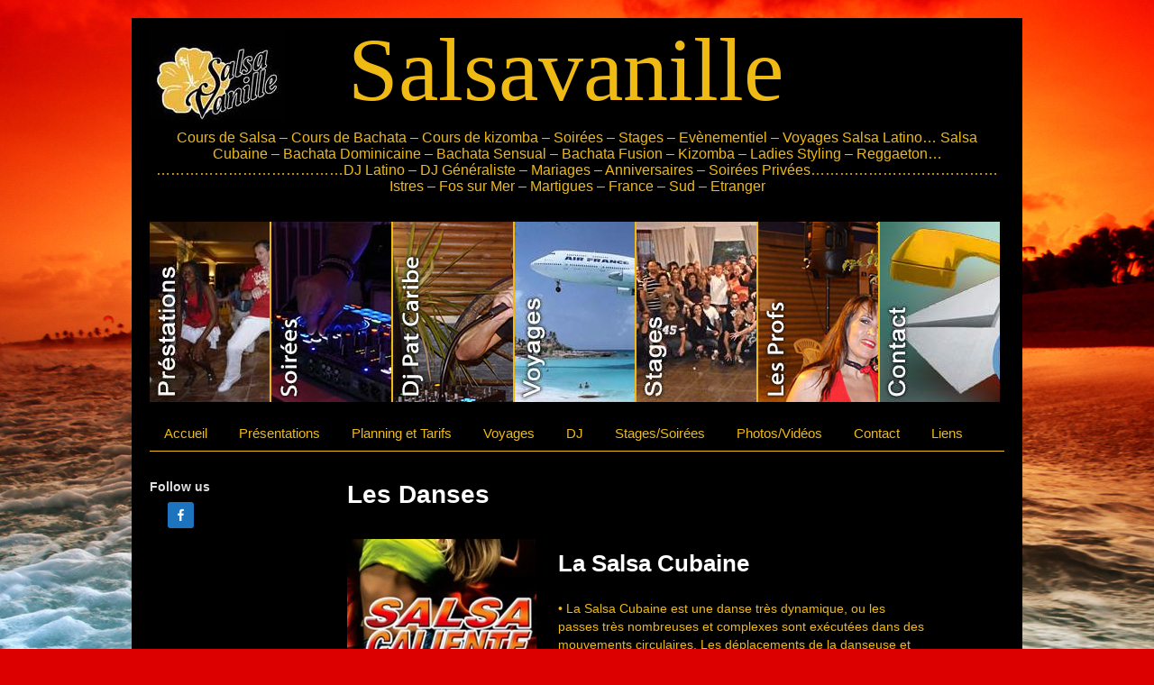

--- FILE ---
content_type: text/html; charset=UTF-8
request_url: https://www.salsavanille.com/presentations/lesdanses/
body_size: 10040
content:
<!DOCTYPE html>
<html lang="fr-FR">
<head>
<meta charset="UTF-8" />
<title>Les Danses | Salsavanille</title>
<link rel="profile" href="https://gmpg.org/xfn/11" />
<link rel="stylesheet" type="text/css" media="all" href="https://www.salsavanille.com/wp-content/themes/sliding-door.2.6.1/sliding-door/style.css" />
<link rel="pingback" href="https://www.salsavanille.com/xmlrpc.php" />
<link rel="alternate" type="application/rss+xml" title="Salsavanille &raquo; Flux" href="https://www.salsavanille.com/feed/" />
<link rel="alternate" type="application/rss+xml" title="Salsavanille &raquo; Flux des commentaires" href="https://www.salsavanille.com/comments/feed/" />
<link rel='stylesheet' id='cff-css'  href='https://www.salsavanille.com/wp-content/plugins/custom-facebook-feed/css/cff-style.css?ver=2.8' type='text/css' media='all' />
<link rel='stylesheet' id='sb-font-awesome-css'  href='https://maxcdn.bootstrapcdn.com/font-awesome/4.7.0/css/font-awesome.min.css?ver=3.6.1' type='text/css' media='all' />
<link rel='stylesheet' id='socicon-css'  href='https://www.salsavanille.com/wp-content/plugins/social-icons-widget-by-wpzoom/assets/css/socicon.css?ver=20181009' type='text/css' media='all' />
<link rel='stylesheet' id='genericons-css'  href='https://www.salsavanille.com/wp-content/plugins/social-icons-widget-by-wpzoom/assets/css/genericons.css?ver=20180625' type='text/css' media='all' />
<link rel='stylesheet' id='fontawesome-css'  href='https://www.salsavanille.com/wp-content/plugins/social-icons-widget-by-wpzoom/assets/css/font-awesome.min.css?ver=20180625' type='text/css' media='all' />
<link rel='stylesheet' id='lightboxStyle-css'  href='https://www.salsavanille.com/wp-content/plugins/lightbox-plus/css/shadowed/colorbox.css?ver=2.6' type='text/css' media='screen' />
<script>if (document.location.protocol != "https:") {document.location = document.URL.replace(/^http:/i, "https:");}</script><script type='text/javascript' src='https://www.salsavanille.com/wp-includes/js/comment-reply.min.js?ver=3.6.1'></script>
<script type='text/javascript' src='https://www.salsavanille.com/wp-includes/js/jquery/jquery.js?ver=1.10.2'></script>
<script type='text/javascript' src='https://www.salsavanille.com/wp-includes/js/jquery/jquery-migrate.min.js?ver=1.2.1'></script>
<link rel="EditURI" type="application/rsd+xml" title="RSD" href="https://www.salsavanille.com/xmlrpc.php?rsd" />
<link rel="wlwmanifest" type="application/wlwmanifest+xml" href="https://www.salsavanille.com/wp-includes/wlwmanifest.xml" /> 
<link rel='prev' title='Vidéos' href='https://www.salsavanille.com/photos-et-videos/videos-2/' />
<link rel='next' title='Présentations' href='https://www.salsavanille.com/presentations/' />
<meta name="generator" content="WordPress 3.6.1" />
<link rel='canonical' href='https://www.salsavanille.com/presentations/lesdanses/' />
<style type="text/css" id="custom-background-css">
body.custom-background { background-color: #dd0000; background-image: url('https://www.salsavanille.com/wp-content/uploads/2013/10/magical-ocean-sunset-wallpaper-1920x12002.jpg'); background-repeat: no-repeat; background-position: top center; background-attachment: fixed; }
</style>

<link rel="stylesheet" type="text/css" media="screen" href="https://www.salsavanille.com/wp-content/themes/sliding-door.2.6.1/sliding-door/imagemenu/imageMenu.css">
<script type="text/javascript" src="https://www.salsavanille.com/wp-content/themes/sliding-door.2.6.1/sliding-door/imagemenu/mootools.js"></script>
<script type="text/javascript" src="https://www.salsavanille.com/wp-content/themes/sliding-door.2.6.1/sliding-door/imagemenu/imageMenu.js"></script>

</head>

<body data-rsssl=1 class="page page-id-738 page-child parent-pageid-897 page-template-default custom-background">
<div id="wrapper" class="hfeed">
	<div id="header">
		<div id="masthead">
			<div id="branding" role="banner">
							
								<div id="site-title">
					<span>
						<a href="https://www.salsavanille.com/" title="Salsavanille" rel="home">Salsavanille</a>
					</span>
				</div>
				<div id="site-description">Cours de Salsa &#8211; Cours de Bachata &#8211; Cours de kizomba &#8211; Soirées &#8211; Stages &#8211; Evènementiel &#8211; Voyages Salsa Latino&#8230; Salsa Cubaine &#8211; Bachata Dominicaine &#8211; Bachata Sensual &#8211; Bachata Fusion &#8211; Kizomba &#8211; Ladies Styling &#8211; Reggaeton&#8230; &#8230;&#8230;&#8230;&#8230;&#8230;&#8230;&#8230;&#8230;&#8230;&#8230;&#8230;&#8230;&#8230;DJ Latino &#8211; DJ Généraliste &#8211; Mariages &#8211; Anniversaires &#8211; Soirées Privées…&#8230;&#8230;&#8230;&#8230;&#8230;&#8230;&#8230;&#8230;&#8230;&#8230;&#8230;&#8230;Istres – Fos sur Mer – Martigues &#8211; France &#8211; Sud &#8211; Etranger</div>


				<div id="imageMenu">
		
				<!-- THESE ARE THE LINKS YOU GO TO WHEN YOU CLICK ON A SLIDING DOOR IMAGE-->
				<!-- change the href to look like this: <a href="yourlink.com">     -->
				<ul>
			<li class="bk0"><a href="https://www.salsavanille.com/presentation" style="background: url('https://www.salsavanille.com/wp-content/themes/sliding-door.2.6.1/sliding-door/imagemenu/images/1.jpg') repeat scroll 0%;">slidingdoor</a></li>
			<li class="bk1"><a href="https://www.salsavanille.com/stagesetsoirees-2" style="background: url('https://www.salsavanille.com/wp-content/themes/sliding-door.2.6.1/sliding-door/imagemenu/images/2.jpg') repeat scroll 0%;">slidingdoor</a></li>
			<li class="bk2"><a href="https://www.salsavanille.com/presentation/dj-pat-caribe" style="background: url('https://www.salsavanille.com/wp-content/themes/sliding-door.2.6.1/sliding-door/imagemenu/images/3.jpg') repeat scroll 0%;">slidingdoor</a></li>
			<li class="bk3"><a href="https://www.salsavanille.com/voyages" style="background: url('https://www.salsavanille.com/wp-content/themes/sliding-door.2.6.1/sliding-door/imagemenu/images/4.jpg') repeat scroll 0%;">slidingdoor</a></li>
			<li class="bk4"><a href="https://www.salsavanille.com/stagesetsoirees-2" style="background: url('https://www.salsavanille.com/wp-content/themes/sliding-door.2.6.1/sliding-door/imagemenu/images/5.jpg') repeat scroll 0%;">slidingdoor</a></li>
			<li class="bk5"><a href="https://www.salsavanille.com/presentations/vos-professeurs" style="background: url('https://www.salsavanille.com/wp-content/themes/sliding-door.2.6.1/sliding-door/imagemenu/images/6.jpg') repeat scroll 0%;">slidingdoor</a></li>
			<li class="bk6"><a href="https://www.salsavanille.com/contact" style="background: url('https://www.salsavanille.com/wp-content/themes/sliding-door.2.6.1/sliding-door/imagemenu/images/7.jpg') repeat scroll 0%;">slidingdoor</a></li>
				</ul>				
			</div>
				
<script type="text/javascript">
			
			window.addEvent('domready', function(){
				var myMenu = new ImageMenu($$('#imageMenu a'),{openWidth:310, border:2, onOpen:function(e,i){location=(e);}});
			});
		</script>	

				
			</div><!-- #branding -->

			<div id="access" role="navigation">
			  				<div class="skip-link screen-reader-text"><a href="#content" title="Skip to content">Skip to content</a></div>
								<div class="menu"><ul><li ><a href="https://www.salsavanille.com/" title="Accueil">Accueil</a></li><li class="page_item page-item-897 current_page_ancestor current_page_parent"><a href="https://www.salsavanille.com/presentations/">Présentations</a><ul class='children'><li class="page_item page-item-135"><a href="https://www.salsavanille.com/presentations/vos-professeurs/">Vos Professeurs</a></li><li class="page_item page-item-1715"><a href="https://www.salsavanille.com/presentations/nos-references/">Nos Références</a></li><li class="page_item page-item-130"><a href="https://www.salsavanille.com/presentations/la-troupe/">La Troupe SalsaVanille</a></li><li class="page_item page-item-738 current_page_item"><a href="https://www.salsavanille.com/presentations/lesdanses/">Les Danses</a></li></ul></li><li class="page_item page-item-914"><a href="https://www.salsavanille.com/cours/">Planning et Tarifs</a></li><li class="page_item page-item-85"><a href="https://www.salsavanille.com/voyages/">Voyages</a><ul class='children'><li class="page_item page-item-7459"><a href="https://www.salsavanille.com/voyages/canada-2026/">CANADA 2026</a></li><li class="page_item page-item-7011"><a href="https://www.salsavanille.com/voyages/arcachon-sun-latino-du-12-au-19-juillet-2025/">Arcachon Juillet 2025</a></li></ul></li><li class="page_item page-item-126"><a href="https://www.salsavanille.com/dj-pat-caribe/">DJ</a><ul class='children'><li class="page_item page-item-1365"><a href="https://www.salsavanille.com/dj-pat-caribe/mes-references/">Mes Références DJ</a></li><li class="page_item page-item-1391"><a href="https://www.salsavanille.com/dj-pat-caribe/mariages-anniversaires/">Tarifs Soirées-Mariages-Anniversaires&#8230;</a></li></ul></li><li class="page_item page-item-76"><a href="https://www.salsavanille.com/stagesetsoirees-2/">Stages/Soirées</a></li><li class="page_item page-item-7240"><a href="https://www.salsavanille.com/photos-et-videos/">Photos/Vidéos</a><ul class='children'><li class="page_item page-item-3663"><a href="https://www.salsavanille.com/photos-et-videos/photos-2/">Photos</a></li><li class="page_item page-item-616"><a href="https://www.salsavanille.com/photos-et-videos/videos-2/">Vidéos</a><ul class='children'><li class="page_item page-item-3596"><a href="https://www.salsavanille.com/photos-et-videos/videos-2/videos-salsa/">Videos Salsa</a></li><li class="page_item page-item-3594"><a href="https://www.salsavanille.com/photos-et-videos/videos-2/videos-bachata/">Videos Bachata</a></li><li class="page_item page-item-6372"><a href="https://www.salsavanille.com/photos-et-videos/videos-2/videos-latino/">Vidéos Latino</a></li></ul></li></ul></li><li class="page_item page-item-88"><a href="https://www.salsavanille.com/contact/">Contact</a></li><li class="page_item page-item-91"><a href="https://www.salsavanille.com/liens/">Liens</a><ul class='children'><li class="page_item page-item-315"><a href="https://www.salsavanille.com/liens/salsabachata/">Salsa/Bachata</a></li><li class="page_item page-item-309"><a href="https://www.salsavanille.com/liens/toutes-danses/">Toutes Danses</a></li><li class="page_item page-item-303"><a href="https://www.salsavanille.com/liens/djs/">DeeJay&#8217;s</a></li><li class="page_item page-item-305"><a href="https://www.salsavanille.com/liens/mariages/">Mariages</a></li><li class="page_item page-item-301"><a href="https://www.salsavanille.com/liens/groupes/">Orchestres</a></li><li class="page_item page-item-299"><a href="https://www.salsavanille.com/liens/forums/">Forums</a></li><li class="page_item page-item-307"><a href="https://www.salsavanille.com/liens/voyages/">Voyages</a></li><li class="page_item page-item-1143"><a href="https://www.salsavanille.com/liens/annuaires/">Annuaires</a></li></ul></li></ul></div>
			</div><!-- #access -->
		</div><!-- #masthead -->
	</div><!-- #header -->

	<div id="main">

		<div id="sidebar1" class="widget-area" role="complementary">
			<ul class="xoxo">

<li id="zoom-social-icons-widget-2" class="widget-container zoom-social-icons-widget"><h3 class="widget-title">Follow us</h3>
		
		<ul class="zoom-social-icons-list zoom-social-icons-list--with-canvas zoom-social-icons-list--rounded zoom-social-icons-list--no-labels">

			
								<li class="zoom-social_icons-list__item">
					<a class="zoom-social_icons-list__link" href="https://www.facebook.com/salsavanille/" target="_blank"   >
																		
                                                    <span class="screen-reader-text">facebook</span>
                        
						<span class="zoom-social_icons-list-span socicon socicon-facebook" data-hover-rule="background-color" data-hover-color="#1e73be" style="background-color : #1e73be"></span>

											</a>
				</li>

			
		</ul>

		</li>			</ul>
		</div><!-- #primary .widget-area -->



		

		<div id="container">
			<div id="content" role="main">


				<div id="post-738" class="post-738 page type-page status-publish hentry">
											<h1 class="entry-title">Les Danses</h1>
					
					<div class="entry-content">
						<p><img class="wp-image-2794 alignleft" alt="885686298138" src="https://www.salsavanille.com/wp-content/uploads/2011/12/885686298138.jpg" width="210" height="210" /><strong></strong></p>
<h1><strong>La Salsa Cubaine</strong></h1>
<p>• La Salsa Cubaine est une danse très dynamique, ou les passes très nombreuses et complexes sont exécutées dans des mouvements circulaires. Les déplacements de la danseuse et du danseur se font en cercle ou en demi cercle. Le style est « marché » en déplacement, les tours eux aussi sont marchés, et la danseuse revient toujours à la droite du danseur.<br />
Elle comporte des lâchés afin que chacun s’exprime librement sur des mouvements du corps, des jeux de pieds, puis récupération en couple.<br />
• A Cuba on distingue la salsa de la rue et la Salsa dite de Casino, et souvent les cubains demandent avant d’inviter (Vous dansez Casino : Prononcer comme si il y avait deux s). « Voir la Rueda de Casino »<br />
• Une influence Afro, et un savant mélange de Rumba, Guaguanco, Son, Hip hop … donne au mot « Salsa » toute sa signification dans la traduction (Sauce) et à la Salsa proprement dite toute sa richesse. La Salsa Cubaine offre des possibilités sans limite de se faire plaisir tout en développant son propre style.<br />
• Au travers de nos différents voyages à Cuba nous avons vraiment cernés ces différences, qui font tout le charme de cette danse.<br />
• Le pas de base est arrière/arrière en se déhanchant naturellement, la prise de mains se fait au niveau du poigné, les pas du danseur et de la danseuse s’effectuent en miroir. La Salsa se danse sur 8 temps pour être en adéquation avec la phrase musicale.<br />
N’oubliez pas que la Salsa Cubaine est une danse sensuelle, le regard et le sourire font partie intégrante de cette danse.<br />
Patrick.</p>
<p><a href="https://www.salsavanille.com/danses/bachata/"><img class="wp-image-2792 alignleft" alt="0001294760_350" src="https://www.salsavanille.com/wp-content/uploads/2011/12/0001294760_350.jpg" width="210" height="210" /></a></p>
<h1><strong>La Bachata</strong></h1>
<div>
<p><strong>Origines<br />
</strong>Étymologiquement, le mot bachata d’origine africaine désigne la fête,  la virée.La Bachata est née au début des années 1960, en République Dominicaine, c’est un mélange de rythmes, comme le boléro avec des influences musicales d’origine africaine et latines telles que le son, le merengue et le cha cha cha.</p>
<div>
<p>A l’origine la Bachata fait partie des musiques romantiques, celles que l’on écoute. Certains latinos disent même la musique ’para beber’ (pour boire en écoutant les paroles) par opposition à la musique ’para bailar’ (pour danser et faire la fête). Mais surtout, la elle s’enracine socialement en parlant de la misère des campagnes ou des quartiers défavorisés, de l’excès de boisson, des conflits… Le tout avec, comme toile de fond, un romantisme écorché pour décrire la détresse et les découragements rencontrés avec la femme aimée.</p>
<p><strong>Évolution<br />
</strong>Peu à peu, les rythmes et les mélodies s’enrichissent. Le terme « Bachata » prend vraiment un sens plus positif avec son émergence dans les medias à la fin des années ’80. Le succès est international en 1991 avec Juan Luis Guerra et sa chanson « Burbujas de amor ». Son album n° 1 dans le monde dans la catégorie « Musiques du monde » est acclamé par la critique comme par le public. En 1999, l’Espagne se met à danser la Bachata, qui se faufile sur les pistes de danse entre la salsa et le merengue… Elle rencontre depuis un succès toujours  croissant dans toutes les capitales. A ce jour plusieurs styles de Bachata émergent comme la Bachata Dominicaine, la Bachata moderne, la Bachata urbaine, la Bachata tango…La danse se développe et s’enrichie aux travers de ces différents styles.</p>
<p><strong>Musique</strong><br />
La musique se joue à plusieurs guitares accompagnées de percussions, bongo, maracas, guiro et d’une basse. Il est difficile de lui trouver une filiation nette car, comme beaucoup de musiques des Caraïbes, les interférences entre les styles de musique sont multiples et les musiciens de Bachata écoutent, voire jouent, de la salsa, du son, de la guajira…</p>
<p><strong>Danse </strong><br />
La Bachata Dominicaine, l’authentique, impressionne par la synchronisation et la complicité du couple. Une gestuelle variée, coulée toujours en adéquation précise avec les fluctuations musicales, un travail des jambes et des pieds subtil et attractif (Footwork). Le travail des hanches de la cavalière est souple, coulé, constant et en rythme, le cavalier est en léger déhanché lui aussi dans certaines phases musicales, et en synchronisation. Un style résolument moderne, mais qui reste typique de la Bachata originale. L’importance est donnée au travail des jambes et des pieds (pied près du sol) avec petits et moyens pas, pas croisés simples ou chassés avec légères rotations de tout le corps. Courtes séquences de figures et de corps à corps, mouvements simples sans amplitudes exagérées, mais l’ensemble toujours très lié. (et toujours sur 8 temps)<br />
Nous sommes très attachés à l’authenticité des danses enseignées. Danser la véritable Bachata Dominicaine c’est avant tout être en adéquation cette expression corporelle typique aux danseurs dominicains. Cette expression subtile et unique se travaille d’abord en solo afin d’acquérir les fondamentaux indispensables à la vraie Bachata Dominicaine. Le style dominicain c’est bouger son corps avec grâce et harmonie et jouer de jeux de pieds plus ou moins complexes et rapides. C’est le certificat d’authenticité de la véritable Bachata Dominicaine. Bien sur la Bachata se danse en couple et c’est avec cette maitrise acquise en solo que vous allez être en harmonie avec votre partenaire et danser en improvisant toute sorte de jeux de pieds avec une gestuelle authentique tout en respectant le tempo musical. Développer le style dominicain vous demandera du travail mais vous apportera une immense satisfaction sur les pistes de danse…</p>
<p>Patrick et Paola.</p>
<p><a href="https://www.salsavanille.com/danses/latines/"><img class="wp-image-2793 alignleft" alt="376440078" src="https://www.salsavanille.com/wp-content/uploads/2011/12/376440078.jpg" width="210" height="210" /></a></p>
<h1><strong>Le Merengue</strong></h1>
<p>Le Merengue est un genre musical et une danse née en République Dominicaine (région de Cibao) vers 1850, et aujourd’hui interprétée également par des artistes portoricains.<br />
Ses origines sont incertaines : une des hypothèse serait qu’il viendrait d’une danse appelée la upa habanera qui comportait un pas de danse appelé « merengue » ; il pourrait aussi être dérivé d’un style musical haïtien, le méringue.<br />
Plusieurs histoires populaires décrivent l’origine de cette danse. On raconte qu’un personnage de la révolution haïtienne de 1791 fut accueilli chez lui pour célébrer la victoire. Le malheureux ayant une jambe de bois se mit à danser avec la foule qui se mit à l’imiter et à danser d’une manière qui resta dans le temps et évolua pour donner le pas de base du mérengué. Un autre histoire nous dit que le pas serait issu de la démarche des esclaves enchaînés tous ensemble à la cheville qui récoltaient la canne à sucre au rythme du tambour.<br />
Le merengue est resté une danse de la campagne, critiqué par la bourgeoisie qui préférait la tumba jusqu’à ce que le dictateur Rafael Trujillo ne le déclare « danse nationale officielle ».<br />
Dans les années 1970, le merengue s’est modernisé et, sous l’influence de la salsa, les groupes ont incorporé le piano, des cuivres (saxophone &amp; trombone), puis le synthétiseur et une basse électrique.</p>
<h1><strong>Le ChaChaCha</strong></h1>
<p>Le Cha-cha-cha est une danse et un genre musical inventé en 1954 par le violoniste cubain Enrique Jorrin, de la charanga Orquesta America, dans la première partie du morceau Engañadora (l’autre partie est un rythme de mambo), mais le mot « cha-cha-chá » n’apparaît que dans le morceau Silver Star, et provient du son produit par le frottement des pieds des danseurs sur le sol.</p>
<p>Enrique Jorrín, remarquant les difficultés des danseurs avec modèle du danzón-mambo (les pas ne sont pas marqués sur le temps, mais sur la syncope), préfère rechercher une forme simplifiée, et compose alors des mélodies avec, si possible, aucune syncope. Ainsi, les danseurs peuvent se baser sur la mélodie. Les arrangements de l’orchestre, quant à eux, sont toujours rythmés par des syncopes.</p>
<p>Ce mélange – la mélodie sur le temps, et l’accompagnement sur le contretemps – est une caracteristique de ce nouveau genre, le cha-cha-cha.</p>
<p>Après la Engañadora, d’autres succès ont suivi : Antonio Sanchez (Yo sabía) ; Félix Reina (Angoa) ; Rosendo Ruiz (Rico vacilón, Los Marcianos) ; Rosendo Rosell (Calculadora) ; Richard Egües (El Bodeguero) ; Rafael Lay (Cero codazos). En 1961, Los Machucambos (France), ont connu le succès avec le cha-cha-cha Pepito (mi corazon), repris par Bourvil.</p>
<p>Le Cha-cha-cha était appelé également à son origine triple mambo. D’ailleurs, il succède à la mode du Mambo, mais devra affronter la concurrence du rock’n&#8217;roll puis de la pachanga en 1960.</p>
<p>La danse<br />
Le cha-cha-cha est une danse relativement simple à apprendre, mais le pas de base est un petit peu plus compliqué que celui des danses apparentées (rumba, mambo, salsa…). Sa principale caractéristique réside en effet dans le chassé effectué sur le « quatre-et-un » du décompte de la danse.</p>
<p>Le pas de base :</p>
<p>temps 2 : le danseur avance son pied gauche en transférant le poids du corps vers l’avant (danseuse recule pied droit)<br />
temps 3 : le danseur retransfère le poids du corps vers l’arrière (le pied droit – danseuse : pied gauche)<br />
temps 4 et 1 (ou « cha-cha-cha ») : le danseur exécute un chassé vers la gauche (la danseuse vers la droite)<br />
On recommence alors en inversant les rôles entre danseur et danseuse.</p>
<p>Le cha-cha-cha est une musique entraînante, qui se caractérise par un décompte original : on compte « deux-trois », « quatre-et-un », ce dernier correspondant au « cha-cha-cha » ayant donné son nom à cette danse.</p>
<p>Le tempo du cha-cha-cha tourne le plus souvent autour de 30 pulsations à la minute.</p>
<p>Pierre Lavelle, un professeur de danse anglais parti à Cuba a simplifié les pas et appelé la danse cha-cha au lieu de cha-cha-cha.</p>
<h1><strong>Le Reggaeton</strong></h1>
<p>Le Reggaetón, également épelé reguetón en espagnol est un genre musical, né au début des années 2000. Chanté en espagnol, il dérive du Ragga (ou raggamuffin ou Dancehall), avec des influences hip-hop, et des rythmes de musique d’Amérique Centrale et des Caraïbes. Elle fait danser la jeunesse urbaine de l’Amérique latine et des USA et plus timidement en Europe.</p>
<p>Il existe un débat assez passionné en Amérique latine sur l’origine du reggaeton. Certains défendent qu’il est de Puerto Rico alors que d’autres défendent qu’il est de Panamá. Mais on peut tenter des conclusions sur différents éléments.</p>
<p>Racines<br />
Le mot reggaeton est un mot-valise, issu du mélange entre reggae et le mot espagnol maratón (marathon). D’autre soutiennent qu’il provient de Reggae et du mot anglais Town (ville).</p>
<p>Les premiers enregistrements de reggae en Amérique latine ont été réalisés au Panama au milieu des années 1970. Un grand nombre d’immigrés jamaïquains étaient arrivés pendant la construction du canal de Panama et ils ont apporté avec eux la musique reggae à la population locale.</p>
<p>En 1985, le rappeur Vico C du Porto Rico produit le premier disque de rap en langue espagnole.</p>
<p>En 1993 le reggaeton prend sa source dans le Dem Bow (du titre d’une chanson de Shabba Ranks, invention expérimentée sur des remix spanish-reggae par « El Chumbo » (Rodney S. Clark de son vrai nom), DJ et producteur désormais légendaire en Amérique du Sud. Le merenhouse a aussi influencé musicalement le reggaeton.</p>
<p>El Chumbo a produit un des premiers succès internationaux du Reggaeton : Papi Chulo (te traigo el mmm) par Lorna du Panama, tube de l’été 2003.</p>
<p>Dans les années 1990, les portoricains écoutaient du ragga en import, puis ils réinterprétaient en espagnol les chansons sur les mêmes musiques. Puis ils ont créé leurs propres riddims, avec une plus grande influence du rap que n’a le ragga. DJ Playero est un des producteurs de cassettes underground les plus célèbres au début. Don Chezina, Plan B, Speedy, Yandel et déjà Daddy Yankee font partie des pionniers.</p>
<h1><strong>La Cumbia</strong></h1>
<p>La Cumbia est le genre musical le plus représentatif de Colombie. La majorité des experts en folklore lui reconnaisse un caractère tri-ethnique, c’est-à-dire fruit de l’apport de trois cultures : la Noire africaine, l’Indigène et la Blanche.<br />
• La Noire a apporté la structure rythmique et la percussion (tambours);<br />
• L’Indigène a amené les flûtes (caña de millo et gaitas) et par conséquent, une partie de la ligne mélodique.<br />
• La Blanche, de son côté, a ajouté les variations mélodiques et chorographiques, ainsi que la tenue vestimentaire des danseurs.<br />
Au niveau de la chorégraphie de la cumbia, la façon de danser des hommes est, sans aucun doute, d’origine noire africaine; celle des femmes, par contre, pourrait être aussi bien noire qu’indigène ou, pourquoi pas, blanche, bien que certains folkloristes attribuent le mouvement des hanches des danseuses à la culture noire et non à la culture indigène.<br />
Aujourd’hui encore, la cumbia est une belle expression du métissage de la culture colombienne.<br />
La cumbia est née sur la côte caraïbe colombienne, près des villes de Santa Marta et Cartagena, face à la mer et sous le poids des chaînes de l’esclavagisme. Elle est née dans les bidonvilles des esclaves, où les Noirs pouvaient s’extérioriser et s’exprimer librement et où ils avaient l’occasion de côtoyer des indigènes. A cette époque, en effet, tout type d’expression artistique ou folklorique leur était interdit et ils n’avaient droit qu’à trois jours de fête par an.<br />
L’ensemble typique ou autochtone de la cumbia est composé d’une tambora, un tambor alegre, un llamador, un guache (ou maracas) et une flauta de milla (ou gaitas). L’utilisation de maracas et de gaitas se limite à certaines régions géographiques.<br />
La cumbia tropicale dispose de conga, piano, timbales, huiros et trompettes; elle est aussi appelée cumbia stylisée.<br />
• Tambora : grand tambour à double peau, qui joue les basses.<br />
• Tambor alegre : tambour de taille moyenne qui suit la ligne rythmique de base.<br />
• Llamador : petit tambour qui bat la mesure à contre-temps.<br />
• Maraca : calebasse remplie de graines ou de petites pierres de rivière.<br />
• Guache : cylindre métallique rempli de graines ou de petites pierres de rivière.<br />
• Gaita : longue flûte verticale dont la tête est fabriquée en cire d’abeille, en charbon végétal et en plumes de paon ou de canard. La « gaita femelle » possède 5 orifices et joue la mélodie; la « gaita mâle » a un seul orifice et joue les basses. La « gaita courte » a 6 orifices.<br />
• Flauta de millo : petite flûte fabriquée en canne de millet ou sorgho, avec une languette, qui se joue de façon transversale.</p>
</div>
</div>
																	</div><!-- .entry-content -->
				</div><!-- #post-## -->

				
			<div id="comments">


	<p class="nocomments">Comments are closed.</p>


								
</div><!-- #comments -->


			</div><!-- #content -->
		</div><!-- #container -->

	</div><!-- #main -->

	<div id="footer" role="contentinfo">
		<div id="colophon">



			<div id="site-generator">
			
		<p>Powered by <a href="http://wordpress.org/">Wordpress</a> and <a href="http://macintoshhowto.com/about">Sliding Door</a> theme.</p>
			</div><!-- #site-generator -->

		</div><!-- #colophon -->
	</div><!-- #footer -->

</div><!-- #wrapper -->

<!-- Custom Facebook Feed JS -->
<script type="text/javascript">
var cfflinkhashtags = "true";
</script>
<!-- Lightbox Plus ColorBox v2.6/1.3.32 - 2013.01.24 - Message: 0-->
<script type="text/javascript">
jQuery(document).ready(function($){
  $("a[rel*=lightbox]").colorbox({speed:350,initialWidth:"300",initialHeight:"100",opacity:0.8,loop:false,scrolling:false,escKey:false,arrowKey:false,top:false,right:false,bottom:false,left:false});
});
</script>
<script type='text/javascript' src='https://www.salsavanille.com/wp-content/plugins/custom-facebook-feed/js/cff-scripts.js?ver=2.8'></script>
<script type='text/javascript' src='https://www.salsavanille.com/wp-content/plugins/social-icons-widget-by-wpzoom/assets/js/social-icons-widget-frontend.js?ver=20170209'></script>
<script type='text/javascript' src='https://www.salsavanille.com/wp-content/plugins/lightbox-plus/js/jquery.colorbox.1.3.32.js?ver=1.3.32'></script>
</body>
</html>




--- FILE ---
content_type: text/css
request_url: https://www.salsavanille.com/wp-content/themes/sliding-door.2.6.1/sliding-door/imagemenu/imageMenu.css
body_size: 312
content:
/*****
Image Menu
v 2.2
	*****/

#imageMenu {
	height: 208px;
	overflow: hidden;
	border-style: none;
	 margin: 0 auto;
  width: 964px;
	padding: 8px 0 20px 0px;
}

#imageMenu ul {
	list-style: none;
	margin: 0px;
	display: block;
	height: 200px;
	padding: 0;
	}

#imageMenu ul li {
	float: left;
	padding-bottom: 12px;
	padding-top: 12px;
	border-top-style: solid;
	border-top-width: 0px;
	border-bottom-style: solid;
	border-bottom-width: 0px;

}

#imageMenu ul li a {
	text-indent: -1000px;
	background:#FFFFFF none repeat scroll 0%;
	border-right: 2px solid #f0ba15;
	cursor:pointer;
	display:block;
	overflow:hidden;
	width:133px;
	height: 200px;
		margin: 0;
	padding: 0;
	font-weight: inherit;
	font-style: inherit;
	font-size: 100%;
	font-family: inherit;
	vertical-align: baseline;
}


#imageMenu ul li.bk6 a {
	border-right-style: none;
}


.clear {
	clear: both;
}


